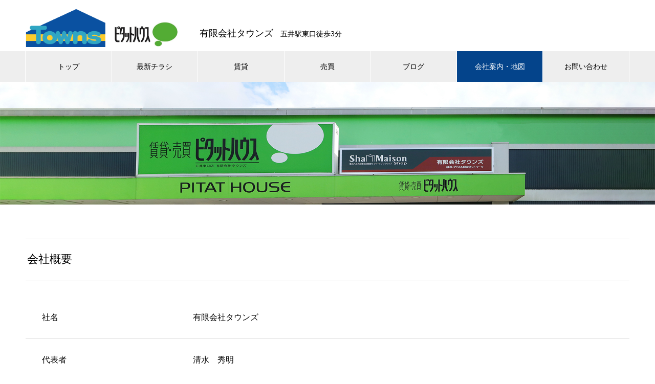

--- FILE ---
content_type: text/html; charset=UTF-8
request_url: https://www.towns-s.com/company-profile/
body_size: 13222
content:

<!DOCTYPE html>
<html dir="ltr" lang="ja"
	prefix="og: https://ogp.me/ns#"  prefix="og: http://ogp.me/ns#">
<head>
<meta charset="UTF-8">
  <meta name="viewport" content="width=device-width, initial-scale=1">
  <meta name="description" content="会社概要社名有限会社タウンズ代表者清水　秀明住所〒290-0054千葉県市原市五井中央東2-17-16「五井駅東口より徒歩3分」電話番号0436-23-3303...">
  <title>会社案内・地図 - 市原市の不動産はタウンズ｜五井駅・賃貸・売買物件</title>

		<!-- All in One SEO 4.3.4.1 - aioseo.com -->
		<meta name="description" content="会社概要 社名 有限会社タウンズ 代表者 清水 秀明 住所 〒290-0054 千葉県市原市五井中央東2-17" />
		<meta name="robots" content="max-image-preview:large" />
		<link rel="canonical" href="https://www.towns-s.com/company-profile/" />
		<meta name="generator" content="All in One SEO (AIOSEO) 4.3.4.1 " />
		<meta property="og:locale" content="ja_JP" />
		<meta property="og:site_name" content="市原市の不動産はタウンズ｜五井駅・賃貸・売買物件 - 千葉県・千葉県市原市で、アパート・マンション・土地・建物、不動産物件の賃貸・売買・管理のご相談は、JR五井駅東口のタウンズにおまかせください！" />
		<meta property="og:type" content="article" />
		<meta property="og:title" content="会社案内・地図 - 市原市の不動産はタウンズ｜五井駅・賃貸・売買物件" />
		<meta property="og:description" content="会社概要 社名 有限会社タウンズ 代表者 清水 秀明 住所 〒290-0054 千葉県市原市五井中央東2-17" />
		<meta property="og:url" content="https://www.towns-s.com/company-profile/" />
		<meta property="article:published_time" content="2021-10-06T09:27:33+00:00" />
		<meta property="article:modified_time" content="2024-03-29T08:56:00+00:00" />
		<meta name="twitter:card" content="summary" />
		<meta name="twitter:title" content="会社案内・地図 - 市原市の不動産はタウンズ｜五井駅・賃貸・売買物件" />
		<meta name="twitter:description" content="会社概要 社名 有限会社タウンズ 代表者 清水 秀明 住所 〒290-0054 千葉県市原市五井中央東2-17" />
		<script type="application/ld+json" class="aioseo-schema">
			{"@context":"https:\/\/schema.org","@graph":[{"@type":"BreadcrumbList","@id":"https:\/\/www.towns-s.com\/company-profile\/#breadcrumblist","itemListElement":[{"@type":"ListItem","@id":"https:\/\/www.towns-s.com\/#listItem","position":1,"item":{"@type":"WebPage","@id":"https:\/\/www.towns-s.com\/","name":"\u30db\u30fc\u30e0","description":"\u5343\u8449\u770c\u30fb\u5343\u8449\u770c\u5e02\u539f\u5e02\u3067\u3001\u30a2\u30d1\u30fc\u30c8\u30fb\u30de\u30f3\u30b7\u30e7\u30f3\u30fb\u571f\u5730\u30fb\u5efa\u7269\u3001\u4e0d\u52d5\u7523\u7269\u4ef6\u306e\u8cc3\u8cb8\u30fb\u58f2\u8cb7\u30fb\u7ba1\u7406\u306e\u3054\u76f8\u8ac7\u306f\u3001JR\u4e94\u4e95\u99c5\u6771\u53e3\u306e\u30bf\u30a6\u30f3\u30ba\u306b\u304a\u307e\u304b\u305b\u304f\u3060\u3055\u3044\uff01","url":"https:\/\/www.towns-s.com\/"},"nextItem":"https:\/\/www.towns-s.com\/company-profile\/#listItem"},{"@type":"ListItem","@id":"https:\/\/www.towns-s.com\/company-profile\/#listItem","position":2,"item":{"@type":"WebPage","@id":"https:\/\/www.towns-s.com\/company-profile\/","name":"\u4f1a\u793e\u6848\u5185\u30fb\u5730\u56f3","description":"\u4f1a\u793e\u6982\u8981 \u793e\u540d \u6709\u9650\u4f1a\u793e\u30bf\u30a6\u30f3\u30ba \u4ee3\u8868\u8005 \u6e05\u6c34 \u79c0\u660e \u4f4f\u6240 \u3012290-0054 \u5343\u8449\u770c\u5e02\u539f\u5e02\u4e94\u4e95\u4e2d\u592e\u67712-17","url":"https:\/\/www.towns-s.com\/company-profile\/"},"previousItem":"https:\/\/www.towns-s.com\/#listItem"}]},{"@type":"Organization","@id":"https:\/\/www.towns-s.com\/#organization","name":"\u5e02\u539f\u5e02\u306e\u4e0d\u52d5\u7523\u306f\u30bf\u30a6\u30f3\u30ba\uff5c\u4e94\u4e95\u99c5\u30fb\u8cc3\u8cb8\u30fb\u58f2\u8cb7\u7269\u4ef6","url":"https:\/\/www.towns-s.com\/"},{"@type":"WebPage","@id":"https:\/\/www.towns-s.com\/company-profile\/#webpage","url":"https:\/\/www.towns-s.com\/company-profile\/","name":"\u4f1a\u793e\u6848\u5185\u30fb\u5730\u56f3 - \u5e02\u539f\u5e02\u306e\u4e0d\u52d5\u7523\u306f\u30bf\u30a6\u30f3\u30ba\uff5c\u4e94\u4e95\u99c5\u30fb\u8cc3\u8cb8\u30fb\u58f2\u8cb7\u7269\u4ef6","description":"\u4f1a\u793e\u6982\u8981 \u793e\u540d \u6709\u9650\u4f1a\u793e\u30bf\u30a6\u30f3\u30ba \u4ee3\u8868\u8005 \u6e05\u6c34 \u79c0\u660e \u4f4f\u6240 \u3012290-0054 \u5343\u8449\u770c\u5e02\u539f\u5e02\u4e94\u4e95\u4e2d\u592e\u67712-17","inLanguage":"ja","isPartOf":{"@id":"https:\/\/www.towns-s.com\/#website"},"breadcrumb":{"@id":"https:\/\/www.towns-s.com\/company-profile\/#breadcrumblist"},"datePublished":"2021-10-06T09:27:33+09:00","dateModified":"2024-03-29T08:56:00+09:00"},{"@type":"WebSite","@id":"https:\/\/www.towns-s.com\/#website","url":"https:\/\/www.towns-s.com\/","name":"\u5e02\u539f\u5e02\u306e\u4e0d\u52d5\u7523\u306f\u30bf\u30a6\u30f3\u30ba\uff5c\u4e94\u4e95\u99c5\u30fb\u8cc3\u8cb8\u30fb\u58f2\u8cb7\u7269\u4ef6","description":"\u5343\u8449\u770c\u30fb\u5343\u8449\u770c\u5e02\u539f\u5e02\u3067\u3001\u30a2\u30d1\u30fc\u30c8\u30fb\u30de\u30f3\u30b7\u30e7\u30f3\u30fb\u571f\u5730\u30fb\u5efa\u7269\u3001\u4e0d\u52d5\u7523\u7269\u4ef6\u306e\u8cc3\u8cb8\u30fb\u58f2\u8cb7\u30fb\u7ba1\u7406\u306e\u3054\u76f8\u8ac7\u306f\u3001JR\u4e94\u4e95\u99c5\u6771\u53e3\u306e\u30bf\u30a6\u30f3\u30ba\u306b\u304a\u307e\u304b\u305b\u304f\u3060\u3055\u3044\uff01","inLanguage":"ja","publisher":{"@id":"https:\/\/www.towns-s.com\/#organization"}}]}
		</script>
		<!-- All in One SEO -->

<link rel="alternate" type="application/rss+xml" title="市原市の不動産はタウンズ｜五井駅・賃貸・売買物件 &raquo; フィード" href="https://www.towns-s.com/feed/" />
<link rel="alternate" type="application/rss+xml" title="市原市の不動産はタウンズ｜五井駅・賃貸・売買物件 &raquo; コメントフィード" href="https://www.towns-s.com/comments/feed/" />
<link rel="alternate" title="oEmbed (JSON)" type="application/json+oembed" href="https://www.towns-s.com/wp-json/oembed/1.0/embed?url=https%3A%2F%2Fwww.towns-s.com%2Fcompany-profile%2F" />
<link rel="alternate" title="oEmbed (XML)" type="text/xml+oembed" href="https://www.towns-s.com/wp-json/oembed/1.0/embed?url=https%3A%2F%2Fwww.towns-s.com%2Fcompany-profile%2F&#038;format=xml" />
<style id='wp-img-auto-sizes-contain-inline-css' type='text/css'>
img:is([sizes=auto i],[sizes^="auto," i]){contain-intrinsic-size:3000px 1500px}
/*# sourceURL=wp-img-auto-sizes-contain-inline-css */
</style>
<style id='wp-emoji-styles-inline-css' type='text/css'>

	img.wp-smiley, img.emoji {
		display: inline !important;
		border: none !important;
		box-shadow: none !important;
		height: 1em !important;
		width: 1em !important;
		margin: 0 0.07em !important;
		vertical-align: -0.1em !important;
		background: none !important;
		padding: 0 !important;
	}
/*# sourceURL=wp-emoji-styles-inline-css */
</style>
<style id='wp-block-library-inline-css' type='text/css'>
:root{--wp-block-synced-color:#7a00df;--wp-block-synced-color--rgb:122,0,223;--wp-bound-block-color:var(--wp-block-synced-color);--wp-editor-canvas-background:#ddd;--wp-admin-theme-color:#007cba;--wp-admin-theme-color--rgb:0,124,186;--wp-admin-theme-color-darker-10:#006ba1;--wp-admin-theme-color-darker-10--rgb:0,107,160.5;--wp-admin-theme-color-darker-20:#005a87;--wp-admin-theme-color-darker-20--rgb:0,90,135;--wp-admin-border-width-focus:2px}@media (min-resolution:192dpi){:root{--wp-admin-border-width-focus:1.5px}}.wp-element-button{cursor:pointer}:root .has-very-light-gray-background-color{background-color:#eee}:root .has-very-dark-gray-background-color{background-color:#313131}:root .has-very-light-gray-color{color:#eee}:root .has-very-dark-gray-color{color:#313131}:root .has-vivid-green-cyan-to-vivid-cyan-blue-gradient-background{background:linear-gradient(135deg,#00d084,#0693e3)}:root .has-purple-crush-gradient-background{background:linear-gradient(135deg,#34e2e4,#4721fb 50%,#ab1dfe)}:root .has-hazy-dawn-gradient-background{background:linear-gradient(135deg,#faaca8,#dad0ec)}:root .has-subdued-olive-gradient-background{background:linear-gradient(135deg,#fafae1,#67a671)}:root .has-atomic-cream-gradient-background{background:linear-gradient(135deg,#fdd79a,#004a59)}:root .has-nightshade-gradient-background{background:linear-gradient(135deg,#330968,#31cdcf)}:root .has-midnight-gradient-background{background:linear-gradient(135deg,#020381,#2874fc)}:root{--wp--preset--font-size--normal:16px;--wp--preset--font-size--huge:42px}.has-regular-font-size{font-size:1em}.has-larger-font-size{font-size:2.625em}.has-normal-font-size{font-size:var(--wp--preset--font-size--normal)}.has-huge-font-size{font-size:var(--wp--preset--font-size--huge)}.has-text-align-center{text-align:center}.has-text-align-left{text-align:left}.has-text-align-right{text-align:right}.has-fit-text{white-space:nowrap!important}#end-resizable-editor-section{display:none}.aligncenter{clear:both}.items-justified-left{justify-content:flex-start}.items-justified-center{justify-content:center}.items-justified-right{justify-content:flex-end}.items-justified-space-between{justify-content:space-between}.screen-reader-text{border:0;clip-path:inset(50%);height:1px;margin:-1px;overflow:hidden;padding:0;position:absolute;width:1px;word-wrap:normal!important}.screen-reader-text:focus{background-color:#ddd;clip-path:none;color:#444;display:block;font-size:1em;height:auto;left:5px;line-height:normal;padding:15px 23px 14px;text-decoration:none;top:5px;width:auto;z-index:100000}html :where(.has-border-color){border-style:solid}html :where([style*=border-top-color]){border-top-style:solid}html :where([style*=border-right-color]){border-right-style:solid}html :where([style*=border-bottom-color]){border-bottom-style:solid}html :where([style*=border-left-color]){border-left-style:solid}html :where([style*=border-width]){border-style:solid}html :where([style*=border-top-width]){border-top-style:solid}html :where([style*=border-right-width]){border-right-style:solid}html :where([style*=border-bottom-width]){border-bottom-style:solid}html :where([style*=border-left-width]){border-left-style:solid}html :where(img[class*=wp-image-]){height:auto;max-width:100%}:where(figure){margin:0 0 1em}html :where(.is-position-sticky){--wp-admin--admin-bar--position-offset:var(--wp-admin--admin-bar--height,0px)}@media screen and (max-width:600px){html :where(.is-position-sticky){--wp-admin--admin-bar--position-offset:0px}}

/*# sourceURL=wp-block-library-inline-css */
</style><style id='global-styles-inline-css' type='text/css'>
:root{--wp--preset--aspect-ratio--square: 1;--wp--preset--aspect-ratio--4-3: 4/3;--wp--preset--aspect-ratio--3-4: 3/4;--wp--preset--aspect-ratio--3-2: 3/2;--wp--preset--aspect-ratio--2-3: 2/3;--wp--preset--aspect-ratio--16-9: 16/9;--wp--preset--aspect-ratio--9-16: 9/16;--wp--preset--color--black: #000000;--wp--preset--color--cyan-bluish-gray: #abb8c3;--wp--preset--color--white: #ffffff;--wp--preset--color--pale-pink: #f78da7;--wp--preset--color--vivid-red: #cf2e2e;--wp--preset--color--luminous-vivid-orange: #ff6900;--wp--preset--color--luminous-vivid-amber: #fcb900;--wp--preset--color--light-green-cyan: #7bdcb5;--wp--preset--color--vivid-green-cyan: #00d084;--wp--preset--color--pale-cyan-blue: #8ed1fc;--wp--preset--color--vivid-cyan-blue: #0693e3;--wp--preset--color--vivid-purple: #9b51e0;--wp--preset--gradient--vivid-cyan-blue-to-vivid-purple: linear-gradient(135deg,rgb(6,147,227) 0%,rgb(155,81,224) 100%);--wp--preset--gradient--light-green-cyan-to-vivid-green-cyan: linear-gradient(135deg,rgb(122,220,180) 0%,rgb(0,208,130) 100%);--wp--preset--gradient--luminous-vivid-amber-to-luminous-vivid-orange: linear-gradient(135deg,rgb(252,185,0) 0%,rgb(255,105,0) 100%);--wp--preset--gradient--luminous-vivid-orange-to-vivid-red: linear-gradient(135deg,rgb(255,105,0) 0%,rgb(207,46,46) 100%);--wp--preset--gradient--very-light-gray-to-cyan-bluish-gray: linear-gradient(135deg,rgb(238,238,238) 0%,rgb(169,184,195) 100%);--wp--preset--gradient--cool-to-warm-spectrum: linear-gradient(135deg,rgb(74,234,220) 0%,rgb(151,120,209) 20%,rgb(207,42,186) 40%,rgb(238,44,130) 60%,rgb(251,105,98) 80%,rgb(254,248,76) 100%);--wp--preset--gradient--blush-light-purple: linear-gradient(135deg,rgb(255,206,236) 0%,rgb(152,150,240) 100%);--wp--preset--gradient--blush-bordeaux: linear-gradient(135deg,rgb(254,205,165) 0%,rgb(254,45,45) 50%,rgb(107,0,62) 100%);--wp--preset--gradient--luminous-dusk: linear-gradient(135deg,rgb(255,203,112) 0%,rgb(199,81,192) 50%,rgb(65,88,208) 100%);--wp--preset--gradient--pale-ocean: linear-gradient(135deg,rgb(255,245,203) 0%,rgb(182,227,212) 50%,rgb(51,167,181) 100%);--wp--preset--gradient--electric-grass: linear-gradient(135deg,rgb(202,248,128) 0%,rgb(113,206,126) 100%);--wp--preset--gradient--midnight: linear-gradient(135deg,rgb(2,3,129) 0%,rgb(40,116,252) 100%);--wp--preset--font-size--small: 13px;--wp--preset--font-size--medium: 20px;--wp--preset--font-size--large: 36px;--wp--preset--font-size--x-large: 42px;--wp--preset--spacing--20: 0.44rem;--wp--preset--spacing--30: 0.67rem;--wp--preset--spacing--40: 1rem;--wp--preset--spacing--50: 1.5rem;--wp--preset--spacing--60: 2.25rem;--wp--preset--spacing--70: 3.38rem;--wp--preset--spacing--80: 5.06rem;--wp--preset--shadow--natural: 6px 6px 9px rgba(0, 0, 0, 0.2);--wp--preset--shadow--deep: 12px 12px 50px rgba(0, 0, 0, 0.4);--wp--preset--shadow--sharp: 6px 6px 0px rgba(0, 0, 0, 0.2);--wp--preset--shadow--outlined: 6px 6px 0px -3px rgb(255, 255, 255), 6px 6px rgb(0, 0, 0);--wp--preset--shadow--crisp: 6px 6px 0px rgb(0, 0, 0);}:where(.is-layout-flex){gap: 0.5em;}:where(.is-layout-grid){gap: 0.5em;}body .is-layout-flex{display: flex;}.is-layout-flex{flex-wrap: wrap;align-items: center;}.is-layout-flex > :is(*, div){margin: 0;}body .is-layout-grid{display: grid;}.is-layout-grid > :is(*, div){margin: 0;}:where(.wp-block-columns.is-layout-flex){gap: 2em;}:where(.wp-block-columns.is-layout-grid){gap: 2em;}:where(.wp-block-post-template.is-layout-flex){gap: 1.25em;}:where(.wp-block-post-template.is-layout-grid){gap: 1.25em;}.has-black-color{color: var(--wp--preset--color--black) !important;}.has-cyan-bluish-gray-color{color: var(--wp--preset--color--cyan-bluish-gray) !important;}.has-white-color{color: var(--wp--preset--color--white) !important;}.has-pale-pink-color{color: var(--wp--preset--color--pale-pink) !important;}.has-vivid-red-color{color: var(--wp--preset--color--vivid-red) !important;}.has-luminous-vivid-orange-color{color: var(--wp--preset--color--luminous-vivid-orange) !important;}.has-luminous-vivid-amber-color{color: var(--wp--preset--color--luminous-vivid-amber) !important;}.has-light-green-cyan-color{color: var(--wp--preset--color--light-green-cyan) !important;}.has-vivid-green-cyan-color{color: var(--wp--preset--color--vivid-green-cyan) !important;}.has-pale-cyan-blue-color{color: var(--wp--preset--color--pale-cyan-blue) !important;}.has-vivid-cyan-blue-color{color: var(--wp--preset--color--vivid-cyan-blue) !important;}.has-vivid-purple-color{color: var(--wp--preset--color--vivid-purple) !important;}.has-black-background-color{background-color: var(--wp--preset--color--black) !important;}.has-cyan-bluish-gray-background-color{background-color: var(--wp--preset--color--cyan-bluish-gray) !important;}.has-white-background-color{background-color: var(--wp--preset--color--white) !important;}.has-pale-pink-background-color{background-color: var(--wp--preset--color--pale-pink) !important;}.has-vivid-red-background-color{background-color: var(--wp--preset--color--vivid-red) !important;}.has-luminous-vivid-orange-background-color{background-color: var(--wp--preset--color--luminous-vivid-orange) !important;}.has-luminous-vivid-amber-background-color{background-color: var(--wp--preset--color--luminous-vivid-amber) !important;}.has-light-green-cyan-background-color{background-color: var(--wp--preset--color--light-green-cyan) !important;}.has-vivid-green-cyan-background-color{background-color: var(--wp--preset--color--vivid-green-cyan) !important;}.has-pale-cyan-blue-background-color{background-color: var(--wp--preset--color--pale-cyan-blue) !important;}.has-vivid-cyan-blue-background-color{background-color: var(--wp--preset--color--vivid-cyan-blue) !important;}.has-vivid-purple-background-color{background-color: var(--wp--preset--color--vivid-purple) !important;}.has-black-border-color{border-color: var(--wp--preset--color--black) !important;}.has-cyan-bluish-gray-border-color{border-color: var(--wp--preset--color--cyan-bluish-gray) !important;}.has-white-border-color{border-color: var(--wp--preset--color--white) !important;}.has-pale-pink-border-color{border-color: var(--wp--preset--color--pale-pink) !important;}.has-vivid-red-border-color{border-color: var(--wp--preset--color--vivid-red) !important;}.has-luminous-vivid-orange-border-color{border-color: var(--wp--preset--color--luminous-vivid-orange) !important;}.has-luminous-vivid-amber-border-color{border-color: var(--wp--preset--color--luminous-vivid-amber) !important;}.has-light-green-cyan-border-color{border-color: var(--wp--preset--color--light-green-cyan) !important;}.has-vivid-green-cyan-border-color{border-color: var(--wp--preset--color--vivid-green-cyan) !important;}.has-pale-cyan-blue-border-color{border-color: var(--wp--preset--color--pale-cyan-blue) !important;}.has-vivid-cyan-blue-border-color{border-color: var(--wp--preset--color--vivid-cyan-blue) !important;}.has-vivid-purple-border-color{border-color: var(--wp--preset--color--vivid-purple) !important;}.has-vivid-cyan-blue-to-vivid-purple-gradient-background{background: var(--wp--preset--gradient--vivid-cyan-blue-to-vivid-purple) !important;}.has-light-green-cyan-to-vivid-green-cyan-gradient-background{background: var(--wp--preset--gradient--light-green-cyan-to-vivid-green-cyan) !important;}.has-luminous-vivid-amber-to-luminous-vivid-orange-gradient-background{background: var(--wp--preset--gradient--luminous-vivid-amber-to-luminous-vivid-orange) !important;}.has-luminous-vivid-orange-to-vivid-red-gradient-background{background: var(--wp--preset--gradient--luminous-vivid-orange-to-vivid-red) !important;}.has-very-light-gray-to-cyan-bluish-gray-gradient-background{background: var(--wp--preset--gradient--very-light-gray-to-cyan-bluish-gray) !important;}.has-cool-to-warm-spectrum-gradient-background{background: var(--wp--preset--gradient--cool-to-warm-spectrum) !important;}.has-blush-light-purple-gradient-background{background: var(--wp--preset--gradient--blush-light-purple) !important;}.has-blush-bordeaux-gradient-background{background: var(--wp--preset--gradient--blush-bordeaux) !important;}.has-luminous-dusk-gradient-background{background: var(--wp--preset--gradient--luminous-dusk) !important;}.has-pale-ocean-gradient-background{background: var(--wp--preset--gradient--pale-ocean) !important;}.has-electric-grass-gradient-background{background: var(--wp--preset--gradient--electric-grass) !important;}.has-midnight-gradient-background{background: var(--wp--preset--gradient--midnight) !important;}.has-small-font-size{font-size: var(--wp--preset--font-size--small) !important;}.has-medium-font-size{font-size: var(--wp--preset--font-size--medium) !important;}.has-large-font-size{font-size: var(--wp--preset--font-size--large) !important;}.has-x-large-font-size{font-size: var(--wp--preset--font-size--x-large) !important;}
/*# sourceURL=global-styles-inline-css */
</style>

<style id='classic-theme-styles-inline-css' type='text/css'>
/*! This file is auto-generated */
.wp-block-button__link{color:#fff;background-color:#32373c;border-radius:9999px;box-shadow:none;text-decoration:none;padding:calc(.667em + 2px) calc(1.333em + 2px);font-size:1.125em}.wp-block-file__button{background:#32373c;color:#fff;text-decoration:none}
/*# sourceURL=/wp-includes/css/classic-themes.min.css */
</style>
<link rel='stylesheet' id='contact-form-7-css' href='https://www.towns-s.com/wp-content/plugins/contact-form-7/includes/css/styles.css?ver=5.7.5.1' type='text/css' media='all' />
<link rel='stylesheet' id='fancybox-for-wp-css' href='https://www.towns-s.com/wp-content/plugins/fancybox-for-wordpress/assets/css/fancybox.css?ver=1.3.4' type='text/css' media='all' />
<link rel='stylesheet' id='parent-style-css' href='https://www.towns-s.com/wp-content/themes/nano_tcd065/style.css?ver=6.9' type='text/css' media='all' />
<link rel='stylesheet' id='nano-style-css' href='https://www.towns-s.com/wp-content/themes/towns/style.css?ver=6.9' type='text/css' media='all' />
<script type="text/javascript" src="https://www.towns-s.com/wp-includes/js/jquery/jquery.min.js?ver=3.7.1" id="jquery-core-js"></script>
<script type="text/javascript" src="https://www.towns-s.com/wp-includes/js/jquery/jquery-migrate.min.js?ver=3.4.1" id="jquery-migrate-js"></script>
<script type="text/javascript" src="https://www.towns-s.com/wp-content/plugins/fancybox-for-wordpress/assets/js/jquery.fancybox.js?ver=1.3.4" id="fancybox-for-wp-js"></script>
<link rel="https://api.w.org/" href="https://www.towns-s.com/wp-json/" /><link rel="alternate" title="JSON" type="application/json" href="https://www.towns-s.com/wp-json/wp/v2/pages/105" /><link rel='shortlink' href='https://www.towns-s.com/?p=105' />

<!-- Fancybox for WordPress v3.3.3 -->
<style type="text/css">
	.fancybox-slide--image .fancybox-content{background-color: #FFFFFF}
	
	img.fancybox-image{border-width:10px;border-color:#FFFFFF;border-style:solid;}
	div.fancybox-bg{background-color:rgba(102,102,102,0.3);opacity:1 !important;}div.fancybox-content{border-color:#FFFFFF}
	
	div.fancybox-content{background-color:#FFFFFF}
	
	
	
	
	div.fancybox-caption p.caption-title{display:inline-block}
	div.fancybox-caption p.caption-title{font-size:16px}
	div.fancybox-caption p.caption-title{color:#fff}
	div.fancybox-caption {color:#333333}div.fancybox-caption p.caption-title {background:#fff;color:#000;padding:10px 30px;width:auto;}body.fancybox-active .fancybox-container .fancybox-stage .fancybox-content .fancybox-close-small{display:block;}
</style><script type="text/javascript">
	jQuery(function () {

		var mobileOnly = false;
		
		if (mobileOnly) {
			return;
		}

		jQuery.fn.getTitle = function () { // Copy the title of every IMG tag and add it to its parent A so that fancybox can show titles
			var arr = jQuery("a[data-fancybox]");
									jQuery.each(arr, function() {
										var title = jQuery(this).children("img").attr("title");
										 var caption = jQuery(this).next("figcaption").html();
                                        if(caption && title){jQuery(this).attr("title",title+" " + caption)}else if(title){ jQuery(this).attr("title",title);}else if(caption){jQuery(this).attr("title",caption);}
									});			}

		// Supported file extensions

				var thumbnails = jQuery("a:has(img)").not(".nolightbox").not('.envira-gallery-link').not('.ngg-simplelightbox').filter(function () {
			return /\.(jpe?g|png|gif|mp4|webp|bmp|pdf)(\?[^/]*)*$/i.test(jQuery(this).attr('href'))
		});
		

		// Add data-type iframe for links that are not images or videos.
		var iframeLinks = jQuery('.fancyboxforwp').filter(function () {
			return !/\.(jpe?g|png|gif|mp4|webp|bmp|pdf)(\?[^/]*)*$/i.test(jQuery(this).attr('href'))
		}).filter(function () {
			return !/vimeo|youtube/i.test(jQuery(this).attr('href'))
		});
		iframeLinks.attr({"data-type": "iframe"}).getTitle();

				// Gallery All
		thumbnails.addClass("fancyboxforwp").attr("data-fancybox", "gallery").getTitle();
		iframeLinks.attr({"data-fancybox": "gallery"}).getTitle();

		// Gallery type NONE
		
		// Call fancybox and apply it on any link with a rel atribute that starts with "fancybox", with the options set on the admin panel
		jQuery("a.fancyboxforwp").fancyboxforwp({
			loop: false,
			smallBtn: true,
			zoomOpacity: "auto",
			animationEffect: "fade",
			animationDuration: 500,
			transitionEffect: "fade",
			transitionDuration: "300",
			overlayShow: true,
			overlayOpacity: "0.3",
			titleShow: true,
			titlePosition: "float",
			keyboard: true,
			showCloseButton: true,
			arrows: true,
			clickContent:false,
			clickSlide: "close",
			mobile: {
				clickContent: function (current, event) {
					return current.type === "image" ? "toggleControls" : false;
				},
				clickSlide: function (current, event) {
					return current.type === "image" ? "close" : "close";
				},
			},
			wheel: false,
			toolbar: false,
			preventCaptionOverlap: true,
			onInit: function() { },			onDeactivate
	: function() { },		beforeClose: function() { },			afterShow: function() {},				afterClose: function() { },					caption : function( instance, item ) {var title ="";if("undefined" != typeof jQuery(this).context ){var title = jQuery(this).context.title;} else { var title = ("undefined" != typeof jQuery(this).attr("title")) ? jQuery(this).attr("title") : false;}var caption = jQuery(this).data('caption') || '';if ( item.type === 'image' && title.length ) {caption = (caption.length ? caption + '<br />' : '') + '<p class="caption-title">'+title+'</p>' ;}return caption;},
		afterLoad : "",
			})
		;

			})
</script>
<!-- END Fancybox for WordPress -->
<link rel="shortcut icon" href="/files/logo_2.png">
<style>
.c-comment__form-submit:hover,.p-cb__item-btn a,.c-pw__btn,.p-readmore__btn:hover,.p-page-links a:hover span,.p-page-links > span,.p-pager a:hover,.p-pager span,.p-pagetop:focus,.p-pagetop:hover,.p-widget__title{background: #04448b}.p-breadcrumb__item{color: #04448b}.widget_nav_menu a:hover,.p-article02 a:hover .p-article02__title{color: #04448b}.p-entry__body a{color: #04448b}body{font-family: Verdana, "Hiragino Kaku Gothic ProN", "ヒラギノ角ゴ ProN W3", "メイリオ", Meiryo, sans-serif}.c-logo,.p-page-header__title,.p-banner__title,.p-cover__title,.p-archive-header__title,.p-article05__title,.p-article09__title,.p-cb__item-title,.p-article11__title,.p-article12__title,.p-index-content01__title,.p-header-content__title,.p-megamenu01__item-list > li > a,.p-article13__title,.p-megamenu02__title,.p-cover__header-title{font-family: "Times New Roman", "游明朝", "Yu Mincho", "游明朝体", "YuMincho", "ヒラギノ明朝 Pro W3", "Hiragino Mincho Pro", "HiraMinProN-W3", "HGS明朝E", "ＭＳ Ｐ明朝", "MS PMincho", serif; font-weight: 500}.p-hover-effect--type1:hover img{-webkit-transform: scale(1.2);transform: scale(1.2)}.p-blog__title{color: #000000;font-size: 28px}.p-cat--1{color: #04448b;border: 1px solid #04448b}.p-cat--12{color: #04448b;border: 1px solid #04448b}.p-cat--22{color: #04448b;border: 1px solid #04448b}.p-article04:hover a .p-article04__title{color: #04448b}.p-article06__content{border-left: 4px solid #04448b}.p-article06__title a:hover{color: #04448b}.p-article06__cat:hover{background: #04448b}.l-header{background: #ffffff}.l-header--fixed.is-active{background: #ffffff}.l-header__desc{color: #000000;font-size: 14px}.l-header__nav{background: #eeeeee}.p-global-nav > li > a,.p-menu-btn{color: #000000}.p-global-nav > li > a:hover,.p-global-nav > .current-menu-item > a{background: #04448b;color: #ffffff}.p-global-nav .sub-menu a{background: #04448b;color: #ffffff}.p-global-nav .sub-menu a:hover{background: #022768;color: #ffffff}.p-global-nav .menu-item-has-children > a > .p-global-nav__toggle::before{border-color: #000000}.p-megamenu02::before{background: #04448b}.p-megamenu02__list a:hover .p-article13__title{color: #04448b}.p-footer-banners{background: #f4f4f4}.p-info{background: #ffffff;color: #000000}.p-info__logo{font-size: 40px}.p-info__desc{color: #000000;font-size: 18px}.p-footer-widgets{background: #ffffff;color: #000000}.p-footer-widget__title{color: #04448b}.p-footer-nav{background: #ffffff;color: #000000}.p-footer-nav a{color: #000000}.p-footer-nav a:hover{color: #000000}.p-copyright{background: #04448b}.p-blog__title,.p-entry,.p-headline,.p-cat-list__title{border-top: 3px solid #04448b}.p-works-entry__header{border-bottom: 3px solid #04448b}.p-article01 a:hover .p-article01__title,.p-article03 a:hover .p-article03__title,.p-article05__link,.p-article08__title a:hover,.p-article09__link,.p-article07 a:hover .p-article07__title,.p-article10 a:hover .p-article10__title{color: #04448b}.p-page-header,.p-list__item a::before,.p-cover__header,.p-works-entry__cat:hover,.p-service-cat-header{background: #04448b}.p-page-header__title,.p-cover__header-title{color: #ffffff;font-size: 32px}.p-page-header__sub,.p-cover__header-sub{color: #ffffff;font-size: 16px}.p-cover{background-image: url(/files/header_kanban03.jpg)}.p-cover::before{background: rgba(0, 0, 0, 0)}.p-cover__title{color: #ffffff;font-size: 40px}.p-cover__sub{color: #ffffff}.p-archive-header__title{color: #000000;font-size: 38px}.p-archive-header__desc{color: #000000;font-size: 16px}.p-entry__title{font-size: 32px}.p-entry__body{font-size: 18px}@media screen and (max-width: 767px) {.p-blog__title{font-size: 24px}.p-list .is-current > a{color: #04448b}.p-cover__title{font-size: 18px}.p-archive-header__title{font-size: 26px}.p-archive-header__desc{font-size: 14px}.p-entry__title{font-size: 24px}.p-entry__body{font-size: 16px}}@media screen and (max-width: 1199px) {.p-global-nav > li > a,.p-global-nav > li > a:hover{background: #ffffff;color: #000000}}@media screen and (max-width: 991px) {.p-page-header__title,.p-cover__header-title{font-size: 22px}.p-page-header__sub,.p-cover__header-sub{font-size: 14px}}</style>
<!-- Global site tag (gtag.js) - Google Analytics -->
<script async src="https://www.googletagmanager.com/gtag/js?id=UA-221324343-1"></script>
<script>
  window.dataLayer = window.dataLayer || [];
  function gtag(){dataLayer.push(arguments);}
  gtag('js', new Date());

  gtag('config', 'UA-221324343-1');
</script>

</head>
<body class="wp-singular page-template-default page page-id-105 wp-theme-nano_tcd065 wp-child-theme-towns">

  
  <header id="js-header" class="l-header">
    <div class="l-header__inner l-inner">

      <div class="l-header__logo c-logo">
    <a href="https://www.towns-s.com/">
    <img src="/files/グループ-1.png" alt="市原市の不動産はタウンズ｜五井駅・賃貸・売買物件" width="340">
  </a>
  </div>

      <p class="l-header__desc"><span style="font-size:18px;">有限会社タウンズ</span>　五井駅東口徒歩3分</p>

      
   
    </div>
    <button id="js-menu-btn" class="p-menu-btn c-menu-btn"></button>
    <nav id="js-header__nav" class="l-header__nav">
      <ul id="js-global-nav" class="p-global-nav l-inner"><li id="menu-item-73" class="menu-item menu-item-type-custom menu-item-object-custom menu-item-73"><a href="/">トップ<span class="p-global-nav__toggle"></span></a></li>
<li id="menu-item-201" class="menu-item menu-item-type-custom menu-item-object-custom menu-item-201"><a href="/news/">最新チラシ<span class="p-global-nav__toggle"></span></a></li>
<li id="menu-item-76" class="menu-item menu-item-type-custom menu-item-object-custom menu-item-has-children menu-item-76"><a target="_blank" href="https://www.pitat.com/shopDetail/goihigashiguchi.html">賃貸<span class="p-global-nav__toggle"></span></a>
<ul class="sub-menu">
	<li id="menu-item-147" class="menu-item menu-item-type-custom menu-item-object-custom menu-item-147"><a target="_blank" href="http://www.pitat.com/ers_goihigashiguchi/rent/railroad/pref/ensen?articleClass=0&#038;x=75&#038;y=10">マンション・アパート<span class="p-global-nav__toggle"></span></a></li>
	<li id="menu-item-148" class="menu-item menu-item-type-custom menu-item-object-custom menu-item-148"><a target="_blank" href="http://www.pitat.com/ers_goihigashiguchi/rent/railroad/pref/ensen?articleClass=1&#038;x=100&#038;y=14">店舗・事務所<span class="p-global-nav__toggle"></span></a></li>
	<li id="menu-item-149" class="menu-item menu-item-type-custom menu-item-object-custom menu-item-149"><a href="http://www.pitat.com/ers_goihigashiguchi/rent/railroad/pref/ensen?articleClass=2&#038;x=114&#038;y=18">駐車場<span class="p-global-nav__toggle"></span></a></li>
</ul>
</li>
<li id="menu-item-75" class="menu-item menu-item-type-custom menu-item-object-custom menu-item-has-children menu-item-75"><a href="/land/">売買<span class="p-global-nav__toggle"></span></a>
<ul class="sub-menu">
	<li id="menu-item-150" class="menu-item menu-item-type-custom menu-item-object-custom menu-item-150"><a href="/land_category/ikko/">一戸建て<span class="p-global-nav__toggle"></span></a></li>
	<li id="menu-item-151" class="menu-item menu-item-type-custom menu-item-object-custom menu-item-151"><a href="/land_category/tochi/">土地<span class="p-global-nav__toggle"></span></a></li>
	<li id="menu-item-152" class="menu-item menu-item-type-custom menu-item-object-custom menu-item-152"><a href="/land_category/tousi/">投資物件<span class="p-global-nav__toggle"></span></a></li>
	<li id="menu-item-153" class="menu-item menu-item-type-custom menu-item-object-custom menu-item-153"><a href="/land_category/tousi/">事業用物件<span class="p-global-nav__toggle"></span></a></li>
</ul>
</li>
<li id="menu-item-77" class="menu-item menu-item-type-custom menu-item-object-custom menu-item-77"><a href="/staffblog/">ブログ<span class="p-global-nav__toggle"></span></a></li>
<li id="menu-item-72" class="menu-item menu-item-type-custom menu-item-object-custom current-menu-item menu-item-72"><a href="/company-profile/" aria-current="page">会社案内・地図<span class="p-global-nav__toggle"></span></a></li>
<li id="menu-item-71" class="menu-item menu-item-type-post_type menu-item-object-page menu-item-71"><a href="https://www.towns-s.com/contact/">お問い合わせ<span class="p-global-nav__toggle"></span></a></li>
</ul>      <button id="js-header__nav-close" class="l-header__nav-close p-close-btn">閉じる</button>
    </nav>

    
  </header>
  <main class="l-main">

<div class="l-contents l-contents--no-border">

  <header class="p-cover mt0">
    <div class="p-cover__inner">
    <h1 class="p-cover__title"></h1>
    <p class="p-cover__sub"></p>
  </div>
</header>

  <div class="l-contents__inner l-inner mt50">

    <div class="l-primary">

      
            <div class="p-entry__body">
        <h2 class="style3a">会社概要</h2>
<table class="c_tbl">
<tbody>
<tr>
<th>社名</th>
<td>有限会社タウンズ</td>
</tr>
<tr>
<th>代表者</th>
<td>清水　秀明</td>
</tr>
<tr>
<th>住所</th>
<td>〒290-0054<br />
千葉県市原市五井中央東2-17-16<br />
「五井駅東口より徒歩3分」</td>
</tr>
<tr>
<th>電話番号</th>
<td>0436-23-3303</td>
</tr>
<tr>
<th>FAX番号</th>
<td>0436-21-9193</td>
</tr>
<tr>
<th>免許番号</th>
<td>千葉県知事（9）10835</td>
</tr>
<tr>
<th>加入協会</th>
<td>（社）全国宅地建物取引業保証協会<br />
（社）全国宅地建物取引業協会<br />
（社）首都圏不動産公正取引協議会</td>
</tr>
</tbody>
</table>
<p>&nbsp;</p>
<div id="map"></div>
<h2 class="style3a">地図・アクセス</h2>
<p>〒290-0054<br />
千葉県市原市五井中央東2-17-16<br />
<iframe style="border: 0;" src="https://www.google.com/maps/embed?pb=!1m14!1m8!1m3!1d25981.98656842785!2d140.093007!3d35.510501!3m2!1i1024!2i768!4f13.1!3m3!1m2!1s0x0%3A0x2f507ac21d9dd418!2z77yI5pyJ77yJ44K_44Km44Oz44K6!5e0!3m2!1sja!2sjp!4v1633586833805!5m2!1sja!2sjp" width="100%" height="600" allowfullscreen="allowfullscreen"></iframe></p>
<p>&nbsp;</p>
      </div>
      
    </div><!-- /.l-primary -->
  </div>
</div>

  </main>
  <footer class="l-footer">

        <div class="p-footer-banners">
      <ul class="p-footer-banners__list l-inner">

        <li class="p-footer-banners__list-item p-banner p-banner--lg"><a href="/company-profile/"><div class="p-banner__content" style="background: linear-gradient(to right, rgba(137,137,137, 0.75) 0%, transparent 75%);"><p>会社案内</p></div><img width="740" height="280" src="/files/fotter_kaisha.jpg" class="attachment-size5 size-size5" alt="" decoding="async" loading="lazy" srcset="/files/fotter_kaisha.jpg 740w, /files/fotter_kaisha-300x114.jpg 300w, /files/fotter_kaisha-150x57.jpg 150w" sizes="auto, (max-width: 740px) 100vw, 740px" /></a></li><li class="p-footer-banners__list-item p-banner p-banner--lg"><a href="/company-profile/#map"><div class="p-banner__content" style="background: linear-gradient(to right, rgba(137,137,137, 0.75) 0%, transparent 75%);"><p>地図</p></div><img width="740" height="280" src="/files/fotter_kanban.jpg" class="attachment-size5 size-size5" alt="" decoding="async" loading="lazy" srcset="/files/fotter_kanban.jpg 740w, /files/fotter_kanban-300x114.jpg 300w, /files/fotter_kanban-150x57.jpg 150w" sizes="auto, (max-width: 740px) 100vw, 740px" /></a></li><li class="p-footer-banners__list-item p-banner p-banner--lg"><a href="/contact/"><div class="p-banner__content" style="background: linear-gradient(to right, rgba(137,137,137, 0.75) 0%, transparent 75%);"><p>お問い合わせ</p></div><img width="368" height="138" src="/files/banner_contact.png" class="attachment-size5 size-size5" alt="" decoding="async" loading="lazy" srcset="/files/banner_contact.png 368w, /files/banner_contact-300x113.png 300w, /files/banner_contact-150x56.png 150w" sizes="auto, (max-width: 368px) 100vw, 368px" /></a></li>
      </ul>
    </div>
    
    <div class="" style="margin:100px auto;max-width: 1180px;">
        <div class="col_6">
			<div>
                <a href="https://www.city.ichihara.chiba.jp/" target="_blank"><img src="/files/banner_ichihara.png" alt="市原市" width="100%" /></a>
            </div>
            <div>
                <a href="http://www.takken-ichihara.com/" target="_blank"><img src="/files/banner_takken.png" alt="宅建協会 市原支部" width="100%" /></a>
            </div>
            <div>
                <a href="https://www.pitat.com/shopDetail/goihigashiguchi.html" target="_blank"><img src="/files/banner_pta.png" alt="ピタットハウス" width="100%" /></a>
            </div>
            <div>
                <a href="https://www.athome.co.jp/ahch/townz.html" target="_blank"><img src="/files/banner_athome.png" alt="athome" width="100%" /></a>
            </div>
            <div>
                <a href="https://www.shamaison.com/chiba/shop/area/12219/2011020009831" target="_blank"><img src="/files/banner_shamaison.png" alt="Sha Maison" width="100%" /></a>
            </div>
            <div>
                <a href="https://www.homes.co.jp/realtor/mid-107336hB9kuzHH09hY/" target="_blank"><img src="/files/banner_homes.png" alt="HOMEs" width="100%" /></a>
            </div>
        </div>
        <div style="margin:50px auto;text-align:center;">
        <a href="https://page.line.me/ihb2944o?openQrModal=true" target="_blank"><img src="/files/banner_line.png" alt="LINE" width="" /></a>
        </div>
    </div>

    <div class="p-info">
      <div class="p-info__inner l-inner">

        <div class="p-info__logo c-logo">
    <a href="https://www.towns-s.com/">
  <img src="/files/logo.png" alt="市原市の不動産はタウンズ｜五井駅・賃貸・売買物件" width="158">
  </a>
  </div>

        <p class="p-info__desc" style="margin-top: 18px;">市原市五井駅徒歩3分　<br class="sponly" />有限会社タウンズ</p>

	      <ul class="p-social-nav">
                                                            	      </ul>
      </div>
    </div>
        <div class="p-footer-widgets">
      <div class="p-footer-widgets__inner l-inner">
        <div class="p-footer-widgets__item p-footer-widget widget_nav_menu" id="nav_menu-6">
<div class="menu-%e3%83%95%e3%83%83%e3%82%bf%e3%83%bc%e3%83%a1%e3%83%8b%e3%83%a5%e3%83%bc1%e5%88%97%e7%9b%ae-container"><ul id="menu-%e3%83%95%e3%83%83%e3%82%bf%e3%83%bc%e3%83%a1%e3%83%8b%e3%83%a5%e3%83%bc1%e5%88%97%e7%9b%ae" class="menu"><li id="menu-item-94" class="menu-item menu-item-type-custom menu-item-object-custom menu-item-94"><a href="/">HOME</a></li>
<li id="menu-item-138" class="menu-item menu-item-type-post_type menu-item-object-page current-menu-item page_item page-item-105 current_page_item menu-item-138"><a href="https://www.towns-s.com/company-profile/" aria-current="page">会社案内</a></li>
<li id="menu-item-139" class="menu-item menu-item-type-custom menu-item-object-custom current-menu-item menu-item-139"><a href="/company-profile/#map" aria-current="page">地図・アクセス</a></li>
<li id="menu-item-154" class="menu-item menu-item-type-custom menu-item-object-custom menu-item-154"><a href="/news/">最新チラシ・お知らせ</a></li>
<li id="menu-item-155" class="menu-item menu-item-type-custom menu-item-object-custom menu-item-155"><a href="/staffblog/">ブログ</a></li>
</ul></div></div>
<div class="p-footer-widgets__item p-footer-widget widget_nav_menu" id="nav_menu-7">
<div class="menu-%e3%83%95%e3%83%83%e3%82%bf%e3%83%bc%e3%83%a1%e3%83%8b%e3%83%a5%e3%83%bc2%e5%88%97%e7%9b%ae-container"><ul id="menu-%e3%83%95%e3%83%83%e3%82%bf%e3%83%bc%e3%83%a1%e3%83%8b%e3%83%a5%e3%83%bc2%e5%88%97%e7%9b%ae" class="menu"><li id="menu-item-98" class="menu-item menu-item-type-custom menu-item-object-custom menu-item-98"><a href="/land/">売買物件</a></li>
<li id="menu-item-99" class="menu-item menu-item-type-custom menu-item-object-custom menu-item-99"><a href="/land_category/ikko/">一戸建て</a></li>
<li id="menu-item-158" class="menu-item menu-item-type-custom menu-item-object-custom menu-item-158"><a href="/land_category/tochi/">土地</a></li>
<li id="menu-item-159" class="menu-item menu-item-type-custom menu-item-object-custom menu-item-159"><a href="/land_category/tousi/">投資物件</a></li>
<li id="menu-item-160" class="menu-item menu-item-type-custom menu-item-object-custom menu-item-160"><a href="/land_category/tousi/">事業用物件</a></li>
</ul></div></div>
<div class="p-footer-widgets__item p-footer-widget widget_nav_menu" id="nav_menu-8">
<div class="menu-%e3%83%95%e3%83%83%e3%82%bf%e3%83%bc%e3%83%a1%e3%83%8b%e3%83%a5%e3%83%bc3%e5%88%97%e7%9b%ae-container"><ul id="menu-%e3%83%95%e3%83%83%e3%82%bf%e3%83%bc%e3%83%a1%e3%83%8b%e3%83%a5%e3%83%bc3%e5%88%97%e7%9b%ae" class="menu"><li id="menu-item-146" class="menu-item menu-item-type-custom menu-item-object-custom menu-item-146"><a target="_blank" href="https://www.pitat.com/shopDetail/goihigashiguchi.html">賃貸</a></li>
<li id="menu-item-161" class="menu-item menu-item-type-custom menu-item-object-custom menu-item-161"><a target="_blank" href="http://www.pitat.com/ers_goihigashiguchi/rent/railroad/pref/ensen?articleClass=0&#038;x=75&#038;y=10">マンション・アパート</a></li>
<li id="menu-item-162" class="menu-item menu-item-type-custom menu-item-object-custom menu-item-162"><a target="_blank" href="http://www.pitat.com/ers_goihigashiguchi/rent/railroad/pref/ensen?articleClass=1&#038;x=100&#038;y=14">店舗・事務所</a></li>
<li id="menu-item-163" class="menu-item menu-item-type-custom menu-item-object-custom menu-item-163"><a target="_blank" href="http://www.pitat.com/ers_goihigashiguchi/rent/railroad/pref/ensen?articleClass=2&#038;x=114&#038;y=18">駐車場</a></li>
</ul></div></div>
<div class="p-footer-widgets__item p-footer-widget widget_nav_menu" id="nav_menu-9">
<div class="menu-%e3%83%95%e3%83%83%e3%82%bf%e3%83%bc%e3%83%a1%e3%83%8b%e3%83%a5%e3%83%bc4%e5%88%97%e7%9b%ae-container"><ul id="menu-%e3%83%95%e3%83%83%e3%82%bf%e3%83%bc%e3%83%a1%e3%83%8b%e3%83%a5%e3%83%bc4%e5%88%97%e7%9b%ae" class="menu"><li id="menu-item-156" class="menu-item menu-item-type-post_type menu-item-object-page menu-item-156"><a href="https://www.towns-s.com/contact/">お問い合わせ</a></li>
<li id="menu-item-157" class="menu-item menu-item-type-post_type menu-item-object-page menu-item-privacy-policy menu-item-157"><a rel="privacy-policy" href="https://www.towns-s.com/privacy-policy/">プライバシーポリシー</a></li>
</ul></div></div>
      </div>
    </div><!-- /.p-footer-widgets -->
        <false class="p-footer-nav"><ul>
<li class="page_item page-item-105 current_page_item"><a href="https://www.towns-s.com/company-profile/" aria-current="page">会社案内・地図</a></li>
<li class="page_item page-item-61 page_item_has_children"><a href="https://www.towns-s.com/contact/">お問い合わせ</a></li>
<li class="page_item page-item-3"><a href="https://www.towns-s.com/privacy-policy/">プライバシーポリシー</a></li>
</ul></false>
    <p class="p-copyright">
      <small><a href="https://www.pitat.com/" target="_blank" style="color:#fff;">※ピタットハウスの加盟店は独立自営であり、各店舗の責任のもと運営をしております。</a></small><br />
	</p>
    <p class="p-copyright">
      <small>Copyright &copy; 市原市の不動産はタウンズ｜五井駅・賃貸・売買物件 All Rights Reserved.</small>
    </p>
    <div id="js-pagetop" class="p-pagetop"><a href="#"></a></div>
  </footer>
  <script type="speculationrules">
{"prefetch":[{"source":"document","where":{"and":[{"href_matches":"/*"},{"not":{"href_matches":["/wp-*.php","/wp-admin/*","/files/*","/wp-content/*","/wp-content/plugins/*","/wp-content/themes/towns/*","/wp-content/themes/nano_tcd065/*","/*\\?(.+)"]}},{"not":{"selector_matches":"a[rel~=\"nofollow\"]"}},{"not":{"selector_matches":".no-prefetch, .no-prefetch a"}}]},"eagerness":"conservative"}]}
</script>
<script type="text/javascript" src="https://www.towns-s.com/wp-content/plugins/contact-form-7/includes/swv/js/index.js?ver=5.7.5.1" id="swv-js"></script>
<script type="text/javascript" id="contact-form-7-js-extra">
/* <![CDATA[ */
var wpcf7 = {"api":{"root":"https://www.towns-s.com/wp-json/","namespace":"contact-form-7/v1"}};
//# sourceURL=contact-form-7-js-extra
/* ]]> */
</script>
<script type="text/javascript" src="https://www.towns-s.com/wp-content/plugins/contact-form-7/includes/js/index.js?ver=5.7.5.1" id="contact-form-7-js"></script>
<script type="text/javascript" src="https://www.towns-s.com/wp-content/themes/nano_tcd065/assets/js/bundle.js?ver=1.4.3" id="nano-bundle-js"></script>
<script id="wp-emoji-settings" type="application/json">
{"baseUrl":"https://s.w.org/images/core/emoji/17.0.2/72x72/","ext":".png","svgUrl":"https://s.w.org/images/core/emoji/17.0.2/svg/","svgExt":".svg","source":{"concatemoji":"https://www.towns-s.com/wp-includes/js/wp-emoji-release.min.js?ver=6.9"}}
</script>
<script type="module">
/* <![CDATA[ */
/*! This file is auto-generated */
const a=JSON.parse(document.getElementById("wp-emoji-settings").textContent),o=(window._wpemojiSettings=a,"wpEmojiSettingsSupports"),s=["flag","emoji"];function i(e){try{var t={supportTests:e,timestamp:(new Date).valueOf()};sessionStorage.setItem(o,JSON.stringify(t))}catch(e){}}function c(e,t,n){e.clearRect(0,0,e.canvas.width,e.canvas.height),e.fillText(t,0,0);t=new Uint32Array(e.getImageData(0,0,e.canvas.width,e.canvas.height).data);e.clearRect(0,0,e.canvas.width,e.canvas.height),e.fillText(n,0,0);const a=new Uint32Array(e.getImageData(0,0,e.canvas.width,e.canvas.height).data);return t.every((e,t)=>e===a[t])}function p(e,t){e.clearRect(0,0,e.canvas.width,e.canvas.height),e.fillText(t,0,0);var n=e.getImageData(16,16,1,1);for(let e=0;e<n.data.length;e++)if(0!==n.data[e])return!1;return!0}function u(e,t,n,a){switch(t){case"flag":return n(e,"\ud83c\udff3\ufe0f\u200d\u26a7\ufe0f","\ud83c\udff3\ufe0f\u200b\u26a7\ufe0f")?!1:!n(e,"\ud83c\udde8\ud83c\uddf6","\ud83c\udde8\u200b\ud83c\uddf6")&&!n(e,"\ud83c\udff4\udb40\udc67\udb40\udc62\udb40\udc65\udb40\udc6e\udb40\udc67\udb40\udc7f","\ud83c\udff4\u200b\udb40\udc67\u200b\udb40\udc62\u200b\udb40\udc65\u200b\udb40\udc6e\u200b\udb40\udc67\u200b\udb40\udc7f");case"emoji":return!a(e,"\ud83e\u1fac8")}return!1}function f(e,t,n,a){let r;const o=(r="undefined"!=typeof WorkerGlobalScope&&self instanceof WorkerGlobalScope?new OffscreenCanvas(300,150):document.createElement("canvas")).getContext("2d",{willReadFrequently:!0}),s=(o.textBaseline="top",o.font="600 32px Arial",{});return e.forEach(e=>{s[e]=t(o,e,n,a)}),s}function r(e){var t=document.createElement("script");t.src=e,t.defer=!0,document.head.appendChild(t)}a.supports={everything:!0,everythingExceptFlag:!0},new Promise(t=>{let n=function(){try{var e=JSON.parse(sessionStorage.getItem(o));if("object"==typeof e&&"number"==typeof e.timestamp&&(new Date).valueOf()<e.timestamp+604800&&"object"==typeof e.supportTests)return e.supportTests}catch(e){}return null}();if(!n){if("undefined"!=typeof Worker&&"undefined"!=typeof OffscreenCanvas&&"undefined"!=typeof URL&&URL.createObjectURL&&"undefined"!=typeof Blob)try{var e="postMessage("+f.toString()+"("+[JSON.stringify(s),u.toString(),c.toString(),p.toString()].join(",")+"));",a=new Blob([e],{type:"text/javascript"});const r=new Worker(URL.createObjectURL(a),{name:"wpTestEmojiSupports"});return void(r.onmessage=e=>{i(n=e.data),r.terminate(),t(n)})}catch(e){}i(n=f(s,u,c,p))}t(n)}).then(e=>{for(const n in e)a.supports[n]=e[n],a.supports.everything=a.supports.everything&&a.supports[n],"flag"!==n&&(a.supports.everythingExceptFlag=a.supports.everythingExceptFlag&&a.supports[n]);var t;a.supports.everythingExceptFlag=a.supports.everythingExceptFlag&&!a.supports.flag,a.supports.everything||((t=a.source||{}).concatemoji?r(t.concatemoji):t.wpemoji&&t.twemoji&&(r(t.twemoji),r(t.wpemoji)))});
//# sourceURL=https://www.towns-s.com/wp-includes/js/wp-emoji-loader.min.js
/* ]]> */
</script>
<script>
(function($) {
  var initialized = false;
  var initialize = function() {
    if (initialized) return;
    initialized = true;

    $(document).trigger('js-initialized');
    $(window).trigger('resize').trigger('scroll');
  };

  
	initialize();

  
})(jQuery);
</script>
</body>
</html>


--- FILE ---
content_type: text/css
request_url: https://www.towns-s.com/wp-content/themes/towns/style.css?ver=6.9
body_size: 5941
content:
/*
Theme Name:towns
Template:nano_tcd065
Version:1.4.3
*/


.p-index-content02 {display:none!important;}
.p-index-content04 {display: none!important;}
.p-footer-nav {display: none!important;}
.p-article06__content {
    border-left: 4px solid #04448b!important;
}

/* 会社概要 */

.c_tbl {
    width: 100%;
    margin: 0 auto;
}

.c_tbl th {
    text-align: left;
    background: #fff;
}

.c_tbl td {
    line-height: 2.4;
}

.c_tbl tr > * {
    border-top-style: none;
    border-right-style: none;
    border-bottom: solid 1px #dcdcdc;
    border-left-style: none;
    font-size: 1rem;
    padding: 1.4em 0 1.4em 2em;
}


@media (max-width: 480px) {
.c_tbl th {
    width: 100% !important;
    background: #eee;
}
}

@media (max-width: 480px) {
.c_tbl tr > * {
    border-bottom: none;
    padding: 0.8em 2em;
    float: left;
    width: 100%;
    margin: 0 -0.5em;
}
}

/* PCだけ　スマホだけ */
@media screen and (min-width: 480px){	
  .pconly { display:block; }
  .sponly { display:none; }
}
@media screen and (max-width: 480px){	
  .pconly { display:none; }
  .sponly { display:block; }
}

/* 吹き出し */

.balloon4 {
color:#333;
font-size: 16px;
  position: relative;
  margin: 2em 0 2em 40px;
  padding: 15px;
  background: #feffeb;
  border-radius: 30px;
}

.balloon4:before {
  content: "";
  position: absolute;
  left: -38px;
  width: 13px;
  height: 12px;
  bottom: 0;
  background: #feffeb;
  border-radius: 50%;
}

.balloon4:after {
  content: "";
  position: absolute;
  left: -24px;
  width: 20px;
  height: 18px;
  bottom: 3px;
  background: #feffeb;
  border-radius: 50%;
}
.balloon4 p {
  margin: 0; 
  padding: 0;
}

/* 5列4列3列2列の並び */

*, *:before, *:after {
	box-sizing: border-box;
}
.col_6{
	width: 100%;
	display: flex;
	display: -ms-flexbox; /* IE10 */
	flex-wrap: wrap;
	-ms-flex-wrap: wrap; /* IE10 */
}
.col_6 > div{
	width: 16.6%;
	padding: 1%;
}
.col_6 > div > div{
	position: relative;
	overflow: hidden
}
@media screen and (max-width: 960px) {
	.col_6 > div{
		width: 33%;
	}
}
@media screen and (max-width: 480px) {
	.col_6 > div{
		width: 50%;
	}
}




*, *:before, *:after {
	box-sizing: border-box;
}
.col_5{
	width: 100%;
	display: flex;
	display: -ms-flexbox; /* IE10 */
	flex-wrap: wrap;
	-ms-flex-wrap: wrap; /* IE10 */
}
.col_5 > div{
	width: 20%;
	padding: 10px;
}
.col_5 > div > div{
	position: relative;
	overflow: hidden
}
@media screen and (max-width: 960px) {
	.col_5 > div{
		width: 25%;
	}
}
@media screen and (max-width: 480px) {
	.col_5 > div{
		width: 33.33333%;
	}
}



*, *:before, *:after {
	box-sizing: border-box;
}
.col_4{
	width: 100%;
	display: flex;
	display: -ms-flexbox; /* IE10 */
	flex-wrap: wrap;
	-ms-flex-wrap: wrap; /* IE10 */
}
.col_4 > div{
	width: 25%;
	padding: 10px;
}
@media screen and (max-width: 960px) {
	.col_4 > div{
		width: 33.33333%;
	}
}
@media screen and (max-width: 480px) {
	.col_4 > div{
		width: 50%;
	}
}



*, *:before, *:after {
	box-sizing: border-box;
}
.col_3{
	width: 100%;
	display: flex;
	display: -ms-flexbox; /* IE10 */
	flex-wrap: wrap;
	-ms-flex-wrap: wrap; /* IE10 */
}
.col_3 > div{
	width: 27%;
	padding: 30px;
}
@media screen and (max-width: 960px) {
	.col_3 > div{
		width: 50%;
	}
}
@media screen and (max-width: 480px) {
	.col_3 > div{
		width: 100%;
	}
}



*, *:before, *:after {
	box-sizing: border-box;
}
.col_2{
	width: 100%;
	display: flex;
	display: -ms-flexbox; /* IE10 */
	flex-wrap: wrap;
	-ms-flex-wrap: wrap; /* IE10 */
}
.col_2 > div{
	width: 50%;
	padding: 10px;
}
@media screen and (max-width: 960px) {
	.col_2 > div{
		width: 100%;
	}
}

/* お問い合わせページのフォント */

.contact_font {font-size:3.0rem;}

@media(max-width:500px){
.contact_font {font-size:1.5rem;}
}

.contact_font1 {font-size:2.0rem;}

@media(max-width:500px){
.contact_font1 {font-size:1.5rem;}
}


/* お問い合わせページのフォント */

.p-article12 a:hover .p-article12__title, .p-article12 a:hover .p-article12__sub {
    color: #ed7d31;
}

/* 見出し */



/* 施工事例ワンカラムに変更 */

.p-works-entry__img {display: none;}
.l-page-header {display: none;}
.l-secondary {display: none;}
.l-contents--grid .l-contents__inner {display: block;}
.tcd-pb-row.row2 {margin-bottom: 0px!important;}


/* 施工事例一覧ページデザイン変更 */
.l-contents--no-border .l-contents__inner {margin-top: 0px;}
.p-archive-header {display: none;}
.p-works-list {margin-top: 50px;}
.p-article06__content {padding: 10px;}
.p-article06__title {min-height: 0px;margin: 0;}


/* ヘッダー上部画像の幅調整 */
.p-cover {height: 240px;}

/* お知らせサムネイル画像の非表示 */
.p-entry__img {display:none;}

/* トップ新着情報 */
.p-news-tab-list__tabs-item.is-active a, .p-news-tab-list__tabs-item a:hover { background: #53AC34; border-color: #53AC34;}
.p-news-tab-list__tabs-item.is-active + .p-news-tab-list__tabs-item a { border-left: 1px solid #fff;}
.p-cat { background: #7DD2F2; border-radius: unset;}
.p-cat--22 {color: #fff!important;border: 1px solid #7DD2F2!important;}
.p-cat--12 {color: #fff!important;border: 1px solid #7DD2F2!important;}
.p-cat--27 {color: #fff!important;border: 1px solid #7DD2F2!important;}
.p-index-content01 {box-shadow: unset;}

/* ヘッダー社名 */
.l-header__desc {font-size: 16px; margin: 30px 0 0 -30px;}


/* 不動産情報　売買 */

.inner {
    margin: 0 auto;
    max-width: 1150px;
	width:100%;
}

/* work list */
.list-items {background: #fff;padding: 60px 0px;}
.list-item {background: #000;margin: 0 35px 35px 0;width: calc((100% - 70px) / 3);box-shadow: 1px 1px 2px #aaa;}
.list-item:nth-of-type(3n) {margin-right: 0;}
.list-item > a {display: block;background: #F5F9FE;height: 100%;opacity: 1.0;position: relative;
-webkit-backface-visibility: hidden;
backface-visibility: hidden;
-webkit-transition-property: opacity;
-webkit-transition: .5s;
-moz-transition-property: opacity;
-moz-transition: .5s;
-ms-transition-property: opacity;
-ms-transition: .5s;
-o-transition-property: opacity;
-o-transition: .5s;
transition-property: opacity;
transition: .5s;
}
.list-item > a:hover {opacity: 0.5;} 
.list-item-thumbnail {background: transparent;width: 100%;padding: 0;}
.list-item-thumbnail img {width: 100%;height: 200px;object-fit: cover;display: block;margin: 0 auto;}
.list-item-content {box-sizing: border-box;padding: 20px 22px;margin-bottom: 5.5%;}
.list-item-title {color: #505050;font-size: 18px;line-height: 1.2em;}
.list-item-title::after {content: url(/files/arrow_01.png);padding-left: 15px;}
.list-cat-item {position: absolute;right: 0;bottom: 8px;}
.list-cat-item span {background-color: #04448b;color: #fff;padding: 7px;margin-left: 5px;}

/* work detail */
/* reform detail */
/* land detail */
/* voice detail */
section.custom {margin-bottom: 60px;}
.gallery-img {width: 1150px;object-fit: contain;height:auto!important;}
.gallery-items {margin: 45px 0 70px;}
.gallery-items a {display: block;margin: 0 25px 25px 0;width: calc((100% - 100px) / 5);float: left;}
.gallery-items a:nth-of-type(5n) {margin-right: 0px;}
.gallery-items a>img {width: 200px;height: 200px;object-fit: cover;display: block;margin: 0 auto;}
.fancybox-button.fancybox-button--arrow_left  {background-image: url(/files/arrow_l.png);background-repeat: no-repeat;background-position: 32% 50%;background-size: 17px 28px;}
.fancybox-button.fancybox-button--arrow_left svg  {display: none;}
.fancybox-button.fancybox-button--arrow_right {background-image: url(/files/arrow_r.png);background-repeat: no-repeat;background-position: 68% 50%;background-size: 17px 28px;}
.fancybox-button.fancybox-button--arrow_right svg {display: none;}
.ttl.headline-bar {background: none;color: #000;font-size: 32px;font-weight: bold;padding: 24px 0;}
.ttl.headline-bar span {color: #666; font-size: 16px;font-weight: normal;}
.cont {color: #505050;font-size: 16px;line-height: 1.5;margin-bottom: 46px;}
.data-items dl {font-size: 16px;display: block;height:70px;width: calc( (100% - 24px) / 2 );margin-right: 24px;padding: 10px 0 0;border-bottom: 1px solid #ddd;box-sizing: border-box;}
.data-items dl:nth-of-type(2n) {margin-right: 0;}
.data-items dl dt {float: left;padding-left: 5px;box-sizing: border-box;line-height: 1.5;font-weight: normal;}
.data-items dl dd {padding-left: 100px;margin-bottom: 0;line-height: 1.5;}
.cat-item {margin-bottom: 32px;}
.cat-item span {background-color: #04448b;color: #fff;padding: 12px;font-size: 18px;margin: 0 2px;}
.head-address {font-size: 18px;color: #666;margin-top: 17px;}
.reform-to-toi {text-align: center;color: #666666;margin-bottom: 40px;}
.reform-to-toi img {box-shadow: 3px 3px 3px 0px #d4d4d4;}
.youtube,.youtube-list,.movie-cont {text-align: center;}
.data-items dl:last-child {height: auto;padding: 10px 0 24px;}
.voice-to-work,.voice-to-reform {text-align: center;color: #666666;margin-bottom: 40px;max-width: 380px; margin: 30px auto;}
.voice-to-work img,.voice-to-reform img {box-shadow: 3px 3px 3px 0px #d4d4d4;}
.qattl {font-size: 16px;font-weight: bold;color: #111;background: none;margin:0 0 24px 0!important;}
.qattl span {font-size: 30px;}

.recommend {margin-bottom: 90px;}
.recommend-item {line-height: 1.8;margin: 0 1.74% 30px 0;width: 18.61%;}
.recommend-item:nth-of-type(5n) {margin-right: 0;}
.recommend-thumbnail {display: block;margin-bottom: 5px;overflow: hidden;}
.recommend-thumbnail img {width: 100%;height: auto;}
.recommend-title a {font-size: 12px;font-weight: normal;}
.recommend .headline-bar {background: none;color: #000;font-size: 32px;font-weight: bold;padding: 20px 0;}
.recommend .headline-bar::before {content: url(/files/t_recommend.png);padding-right: 15px;}
.recommend .headline-bar span {color: #666; font-size: 16px;font-weight: normal;}
.recommend .headline-bar br {display: none;}

/* staff */
.staff-list-top-ttl {text-align: center;margin-top: 0!important;margin-bottom: 6px!important;}
.staff-list-top {width: 100%;overflow: hidden;margin-bottom: 70px;}
.staff-list-top a {width: 50%;box-sizing: border-box;display: block;float: left;}
.staff-list-top a>img {display: block;margin: 0 auto;box-shadow: 3px 3px 3px 0px #d4d4d4;max-width: 100%;}

.staff-item,
.carpenter-item {background: #fff;margin: 0 30px 30px 0;width: calc((100% - 90px) / 4);box-shadow: 3px 3px 3px 0px #d4d4d4;}
.staff-item:nth-of-type(4n),
.carpenter-item:nth-of-type(4n) {margin-right: 0;}
.staff-item .article03-thumbnail,
.carpenter-item .article03-thumbnail {width: 100%; padding: 24px 12px 10px;}
.staff-item img,
.carpenter-item img {width: 100%;height: auto;}
.staff-item .article03-content,
.carpenter-item .article03-content {padding: 10px 12px 20px;box-sizing: border-box;}
.staff-item .position,
.carpenter-item .position {font-size: 14px;color: #666;margin-bottom: 10px;}
.staff-item h2,
.carpenter-item h2 {font-weight: normal;font-size: 18px;color: #505050;margin-bottom: 5px;}
.staff-item .kana,
.carpenter-item .kana {font-weight: normal;font-size: 12px;color: #505050;margin-bottom: 12px;}
.staff-item .qualify,
.carpenter-item .qualify {border-top: 1px dashed #888;line-height: 1.5;padding-top: 12px;font-weight: normal;font-size: 12px;color: #888;}
.staff-item .more,
.carpenter-item .more {text-align: right;margin-top: 30px;font-weight: normal;font-size: 16px;color: #666;}

.recommend-staff {margin-bottom: 120px;}
.recommend-staff .headline-bar {background: none;color: #000;font-size: 32px;font-weight: bold;padding: 20px 0;}
.recommend-staff .headline-bar::before {content: url(/files/t_recommend.png);padding-right: 15px;}
.recommend-staff .headline-bar span {color: #666; font-size: 16px;font-weight: normal;}
.recommend-staff .headline-bar br {display: none;}
.recommend-staff .recommend-item {margin: 0 10px 10px 0;width: calc((100% - 60px) / 6);}
.recommend-staff .recommend-item:nth-of-type(6n) {margin-right: 0;}
.recommend-staff .recommend-thumbnail {margin-bottom: 0;}
.recommend-staff .recommend-title {line-height: 1.5;margin-top: 5px;font-weight: normal;}
.recommend-staff .recommend-title span {font-size: 12px;color: #505050;font-weight: normal;}
.recommend-staff .recommend-title a {font-size: 16px;color: #505050;}
.staff-detail h2.ttl {font-weight: bold;font-size: 32px;color: #111;}
.staff-detail .kana {font-weight: normal;font-size: 16px;color: #505050;margin-bottom: 15px;display: inline-block;}
.staff-detail .position {font-weight: bold;font-size: 16px;color: #111;margin-bottom: 40px;display: inline-block;}
.staff-detail .qualify {font-weight: normal;font-size: 16px;color: #505050;line-height: 1;}

/* post */
.single-post h1.post-title {color: #111;font-size: 36px;background-color: #fafbd8;padding: 15px 20px;margin-bottom: 50px;font-weight: normal;}
.post-category a {color: #fff!important; background-color: #cfde28;font-size: 16px;font-weight: bold;padding: 15px 40px;}
.post-back {overflow: hidden; border:4px dashed #F3F8B6;background-color: #FDFEF9;padding:25px;margin-bottom: 25px;}
.post-back .article01-title a {color:#4f4f4f!important;font-weight: normal;font-size: 14px;}
.post-about {border:4px dashed #E3F8FD;background-color: #FCFDFF;padding: 40px 24px;margin-bottom: 60px;}
.post-about p {font-size: 16px;line-height: 1.5;margin-bottom: 15px;}
.post-about h2 {margin: 0;padding: 0;}
.post-about figure, .post-participation figure {width: fit-content;}
.post-about figure.banner img, .post-participation figure.banner img {box-shadow: 1px 1px 2px #aaa;}
.wp-block-image img {height: auto;}

/* event */
.event-category a {color: #fff!important; background-color: #0A1A31;font-size: 16px;font-weight: bold;padding: 15px 40px;}
.single-event h1.post-title {font-weight: normal;margin-bottom: 20px;}
.single-event h2.ttl,
.single-event .post-thumbnail {margin: 0;}
.feature {padding: 30px 24px;margin-bottom: 50px;background-color: #f4fabb;}
.feature p {font-size: 16px!important;}
ul.event-pdf-inner {display: flex;flex-wrap: wrap;justify-content: center;}
ul.event-pdf-inner li {margin: 0 10px 10px 0;width: calc((100% - 30px) / 4);}
ul.event-pdf-inner li>a>img {max-width: 100%;}
ul.event-tag {display: flex;flex-wrap: wrap;margin-bottom: 10px;}
ul.event-tag li {color:#fff;padding: 10px 15px;background-color: #a2a2a2;border-radius: 8px;margin:0 10px 10px 0;}
.fin {position: relative;min-height: 200px;}
.fin_message {top: 0;left: 0;position: absolute;background-color: red;margin: auto;bottom: 0;right: 0;width: fit-content;height: fit-content;padding: 10px 20px;}
.fin_message p {color: #fff;font-weight: bold;font-size: xx-large;text-align: center;}

/* side */
.banner-top, 
.latest-list, 
.banner-bottom {padding: 0 40px;margin: 0 0 15px;}
.banner-top.side_widget img ,
.banner-bottom.side_widget img {margin: 0 auto;display: block;}
.banner-top .list-group ,
.latest-list .list-group ,
.banner-bottom .list-group {border: none;}
.banner-top .list-group li ,
.latest-list .list-group li ,
.banner-bottom .list-group li {border-bottom: none;}
.banner-top .list-group a ,
.latest-list .list-group a ,
.banner-bottom .list-group a {padding: 0px 0px 20px;}
.banner-top .list-group a:hover ,
.latest-list .list-group a:hover ,
.banner-bottom .list-group a:hover {background: none;}
.latest-list .headline-bar {font-size: 16px;font-weight: bold; color: #000;margin: 0;background-color: #f4fabb;}
.latest-list .list-group {background-color: #fafde2;padding: 30px 10px 15px;margin-bottom: 15px;}
.latest-list .list-group a {color: #333;}
.latest-list .list-group li {background-color: #fafde2;}

@media only screen and (max-width: 1200px){
  .hbg span {display: block;}
  .global-nav-button {background-color: #062E6C!important;}
  .global-nav-button:before {color: #fff!important;}
  .top-blog-area-inner,.content05-inner,.content06-inner,.content07-inner {box-sizing: border-box;padding: 0 6.11111%;width: 100%;}
  .list-item-thumbnail img {width: 100%;height: auto;}
  .list-item {margin: 0 10px 35px 10px;width: calc((100% - 66px) / 3);}
  .c-logo img {max-width: 200px;}
}
@media only screen and (max-width: 991px) {
  .article13:nth-of-type(3n) {margin-right: 0;}
  .article13 {width: calc((100% - 20px) / 3);}
  .top-model-house .column-layout03-item:first-child {margin-right: 0;}
  .top-model-house h2 {top: 0;left: 0;display: block;text-align: center;padding: 40px;}
  .recommend-item {line-height: 1.8;margin: 0 1.74% 30px 0;width: 32.174%;}
  .recommend-item:nth-of-type(3n) {margin-right: 0;}
  .data-items {display: block;}
  .data-items dl {width: 100%;margin-right: 0px;}
  .recommend-staff .recommend-item {width: calc((100% - 30px) / 4);}
  .recommend-staff .recommend-item:nth-of-type(3n) {margin-right: 10px;}
  .recommend-staff .recommend-item:nth-of-type(4n) {margin-right: 0px;}

  .staff-item,
  .carpenter-item {width: calc((100% - 60px) / 3);}
  .staff-item:nth-of-type(4n),
  .carpenter-item:nth-of-type(4n) {margin-right: 30px;}
  .staff-item:nth-of-type(3n),
  .carpenter-item:nth-of-type(3n) {margin-right: 0;}

  .article03f {width: calc((100% - 20px) / 3);}
  .article03f:nth-of-type(4n) {margin-right: 10px;}
  .article03f:nth-of-type(3n) {margin-right: 0;}
}
@media only screen and (max-width: 767px) {
  .s_logo {width: 62vw;max-width: 330px;}
  .top-slider-wrapper {padding-bottom: 60px;}
  .top-slider-content {top: auto;bottom: 0vh;left: 50%;right: auto;margin-right: -50%;transform: translate(-50%, 0);}
  .fnav ul>li {display: none;}
  .footer-bar01 {background: #062E6C !important;}
  .article03 {background: #fff!important;}
  .article13 {background: transparent;margin-bottom: 20px;width: calc((100% - 15px) / 2);margin-right: 0;margin-bottom: 30px;}
  .article13:nth-of-type(odd) {margin-right: 15px;}
  .article13:nth-of-type(4n) {margin-right: 0;}
  .top-blog-title,.top-voice-title {margin-top: 0;padding-top: 30px;}
  .top-blog-title,.top-movies-title {margin-top: 0;padding-top: 30px;}
  .top-blog-area .top-blog.flex {display: block;}
  .article23 {background: transparent;width: 100%;margin: 0 auto 2vh;max-width: 300px;}
  .article23:nth-of-type(3n) {margin: 0 auto;}
  .article23-content {margin-top: -58px;}
  .top-model-house .column-layout03-item:nth-of-type(2n) {width: 100%;}
  .top-model-house p {margin: 0 5%;font-size: 14px;}
  .top-staff-content p {margin: 0 5%;font-size: 14px;}
  .top-model-house .column-layout03-content {display: none;}
  .top-staff .column-layout03-content {display: none;}
  .top-event-title,.top-model-title,.top-work-title,.top-voice-title,.top-movies-title,.top-begin-title,.top-staff-title,.top-blog-title,.top-about-title {font-size: 26px;}
  .top-event-title span,.top-model-title span,.top-work-title span,.top-voice-title span,.top-movies-title span,.top-begin-title span,.top-staff-title span,.top-blog-title span,.top-about-title span {font-size: 14px!important;}
  .top-event-title::before,.top-model-title::before,.top-work-title::before,.top-staff-title::before,.top-blog-title::before {top: 4px;left: -8px;}
  .top-voice-title::before,.top-movies-title::before,.top-begin-title::before,.top-about-title::before {top: 6px;left: -8px;}
  .top-work {padding: 0 2%;}
  .top-blog-area-inner, .content05-inner, .content06-inner, .content07-inner {padding-bottom: 80px;}
  .top-voice .top-blog.flex {display: block;}
  .top-voice .top-blog.flex .article03 {display: block;margin: 0 auto 2vh;width: 100%;max-width: 300px;}
  .top-voice .top-blog.flex .article03:nth-of-type(odd) {margin: 0 auto 2vh;}
  .top-movies .top-blog.flex {display: block;}
  .top-movies .top-blog.flex .article03 {display: block;margin: 0 auto 2vh;width: 100%;max-width: 300px;}
  .top-movies .top-blog.flex .article03:nth-of-type(odd) {margin: 0 auto 2vh;}
  .top-company-info .flex {display: block;}
  .top-company-info .flex .article33 {padding-left: 10px;width: 100%;box-sizing: border-box;}
  .top-company-info .flex .article33:nth-of-type(2n), .article33:nth-of-type(3n) {padding-left: 10px;}
  .top-begin {padding: 0 3%!important;}
  .top-model-house h2 {padding: 0px 20px 10px;position: absolute;top: 15px;left: 50%;margin-right: -50%;transform: translate(-50%, 0);}
  .top-begin>.content05>.flex {display: block;}
  .top-begin-item {margin: 0;width: 100%;}
  .top-begin-content {height: auto;}
  .top-begin-item > a {height: 100%;flex-direction: row;}
  .top-begin-item:nth-of-type(odd)>a>.top-begin-content {margin-bottom: 0px;font-size: 18px;}
  .top-begin-item:nth-of-type(even)>a>.top-begin-content {margin-top: 0px;font-size: 18px;}
  .top-sns {margin-bottom: 0px;}
  .top-sns .article-sns-item {width: calc(100% / 3);}
  .social-nav {display: none;}
  .top-sns section {padding: 0px 15vw 80px;}
  .footer {margin-top: 0px!important;}
  footer {background-color: #fff;}
  footer .fnav-sp {display: flex;padding: 10px 15px 0;background-color: #0A1A31;}
  footer .fnav-sp .fnav-item {margin: 0 0 10px 0;width: calc(100% / 3);border-right: 1px solid #fff;box-sizing: border-box;text-align: center;}
  footer .fnav-sp .fnav-item:nth-of-type(3n) {border-right:none;}
  footer .fnav-sp .fnav-item a {color: #fff;font-size: 13px;text-decoration: none;}
  .footer-bar01 {background-color: #0A1A31;}

  .list-item {width: calc((100% - 35px) / 2);}
  .list-item:nth-of-type(3n) {margin-right: 35px;}
  .list-item:nth-of-type(2n) {margin-right: 0;}
  .recommend-item {margin-right: 0;margin-bottom: 15px;width: 100%;}
  .gallery-img {width: auto; max-width: 100%; height: auto!important;}
  .ttl.headline-bar {margin-bottom: 0px}
  .gallery-items a {margin: 0 10px 10px 0;width: calc((100% - 30px) / 3);}
  .gallery-items a:nth-of-type(5n) {margin-right: 10px;}
  .gallery-items a:nth-of-type(3n) {margin-right: 0px;}
  .data-items dl {height: auto;}
  .list-cat-item {bottom: -4px;}
  .youtube {position: relative;width: 100%;padding-top: 56.25%;}
  .youtube iframe {position: absolute;top: 0;right: 0;width: 100%;height: 100%;}

  .staff-list-top {margin-bottom: 0px;}
  .staff-list-top a {width: 100%;float: none;margin-bottom: 20px;}
  .recommend-staff .recommend-item {width: calc((100% - 20px) / 3);}
  .recommend-staff .recommend-item:nth-of-type(4n) {margin-right: 10px;}
  .recommend-staff .recommend-item:nth-of-type(3n) {margin-right: 0px;}

  .single-event h2.ttl {margin: 0 0 38px 0;}
  .post-about {margin-bottom: 0;}

  .staff-item,
  .carpenter-item {margin-bottom: 20px;width: calc((100% - 10px) / 2);margin-right: 0;}
  .staff-item:nth-of-type(odd),
  .carpenter-item:nth-of-type(odd) {margin-right: 10px;}
  .staff-item:nth-of-type(4n),
  .carpenter-item:nth-of-type(4n) {margin-right: 0;}

  .article03f {background: transparent;margin-bottom: 20px;width: calc((100% - 15px) / 2);margin-right: 0;margin-bottom: 30px;}
  .article03f:nth-of-type(odd) {margin-right: 15px;}
  .article03f:nth-of-type(4n) {margin-right: 0;}
}
@media only screen and (max-width: 480px) {
  .list-items {padding: 30px 15px;margin-bottom: 30px;}
  .list-item {width: 100%;}
  .list-item {margin: 0 auto 15px;}
  .list-item:nth-of-type(3n) {margin-right: auto;}
  .list-item-thumbnail img {width: 100%;height: 200px;}
  .data-items dl dt {float: left;}
  .data-items dl dd {padding-left: 90px;}
  .recommend .headline-bar {line-height: 1;margin-bottom: 60px;}
  .recommend .headline-bar br {display: block;}
  .cat-item span {padding: 8px;font-size: 14px;}
  .head-address {font-size: 14px;}
  .list-cat-item {bottom: 7px;}
  .brd-ttl {display: none;}
  .reform-to-toi img,.voice-to-reform img {width: 100%;}
  .recommend-staff .recommend-item {width: calc((100% - 10px) / 2);}
  .recommend-staff .recommend-item:nth-of-type(3n) {margin-right: 10px;}
  .recommend-staff .recommend-item:nth-of-type(2n) {margin-right: 0px;}
  .ttl.headline-bar {font-size: 24px;line-height: 1;text-align:center;}
}



.flex-column {
    -webkit-box-orient: vertical;
    -webkit-box-direction: normal;
}

.flex {display: flex;}
.flex-auto {-webkit-box-flex: 1;}
.flex-wrap {flex-wrap: wrap;}

.post-header {
    margin: 90px auto 60px;
    text-align: center;
}

@media only screen and (max-width: 480px) {
.inner {width: 100%;}
.gallery-items a > img {width: 90%;height: 90px;}
.gallery-items {margin: 45px 0 20px;}
}




.p-index-content03 {
    margin-bottom: 120px;
}

@media only screen and (max-width: 480px) {
.p-header-slider__item--1 .p-header-content__title {
    font-size: 24px!important;
}
.inner {
    width: 90%;
}
}

/* 交差線 */
.box17{
    position: relative;
    padding: 4em;
    border-top: solid 2px #ccc;
    border-bottom: solid 2px #ccc;
}
.box17:before, .box17:after{
    content: '';
    position: absolute;
    top: -10px;
    width: 2px;
    height: -webkit-calc(100% + 20px);
    height: calc(100% + 20px);
    background-color: #ccc;
}
.box17:before {left: 10px;}
.box17:after {right: 10px;}
.box17 p {
    margin: 0; 
    padding: 0;
}

@media screen and (max-width: 767px) { 
	.box17 {padding: 2em;}
}


.wpcf7 form {
  margin: 0;
}

.wpcf7-spinner {display: block;}

.wpcf7 textarea {height: auto!important;}
.wpcf7 p {margin: 10px 0!important;}